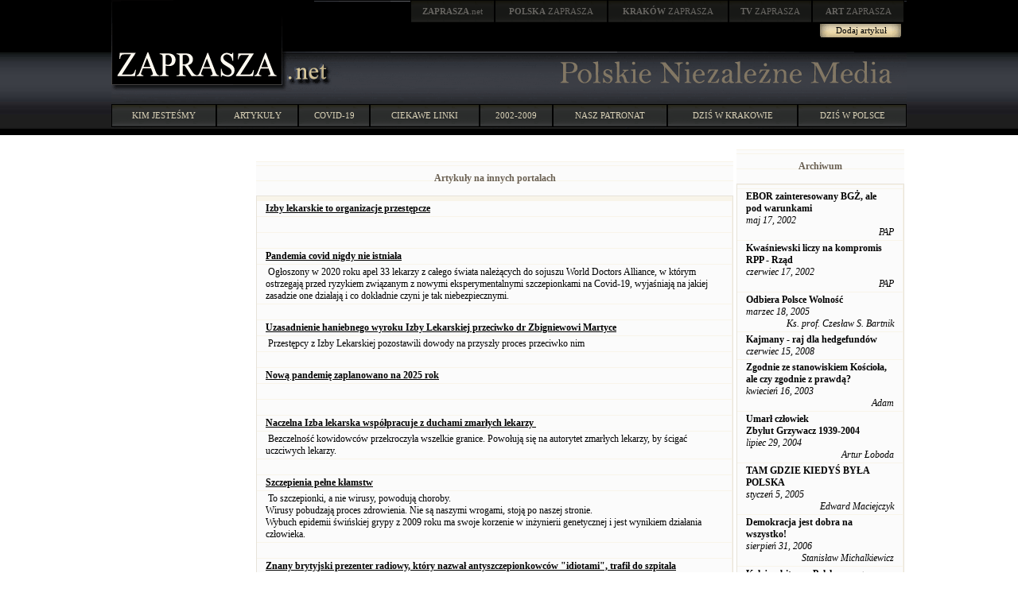

--- FILE ---
content_type: text/html; charset=windows-1250
request_url: http://zaprasza.net/Linki.php?article_id=30689&linksPage=4
body_size: 28178
content:
<!DOCTYPE HTML PUBLIC "-//W3C//DTD HTML 4.01 Transitional//EN" "http://www.w3.org/TR/html4/loose.dtd">
<html>
<head>
<title>Polskie Niezalezne Media - linki</title>
<link rel="stylesheet" type="text/css" href="Styles/ZN/Style_doctype.css">
</head>
<body style="MARGIN: 0px">
<center>
<meta http-equiv="Content-Language" content="pl">
<table style="BACKGROUND-IMAGE: url(images/bg0.jpg); WIDTH: 100%" border="0" cellspacing="0" cellpadding="0">
  <tr>
    <td>
      <table style="BACKGROUND-IMAGE: url(images/header.gif); WIDTH: 1000px" border="0" cellspacing="0" cellpadding="0" align="center">
        <tr>
          <td valign="top" rowspan="2"><a href="http://zaprasza.net/" title="ZAPRASZA.net Strona Główna"><img border="0" src="images/zaprasza.gif"></a></td> 
          <td style="WIDTH: 780px; HEIGHT: 77px" valign="top" align="right">
            <table style="WIDTH: 80%" border="0" cellspacing="0" cellpadding="0">
              <tr>
                <td><a href="http://zaprasza.net/" class="n2"><strong>ZAPRASZA</strong>.net</a></td> 
                <td><a href="http://polska.zaprasza.eu/" class="n2"><strong>POLSKA</strong> ZAPRASZA</a></td> 
                <td><a href="http://krakow.zaprasza.eu/" class="n2"><strong>KRAKÓW </strong>ZAPRASZA</a></td> 
                <td><a href="http://tv.zaprasza.eu/" class="n2"><strong>TV </strong>ZAPRASZA</a></td> 
                <td><a href="http://art.zaprasza.eu/" class="n2"><strong>ART </strong>ZAPRASZA</a></td> 
                <td style="HEIGHT: 30px"><img src="images/sp.gif" width="2" height="30"></td> 
              </tr>
 
            </table>
 
            <table border="0" cellspacing="0" cellpadding="0">
              <tr>
                <td style="FONT-SIZE: 12px; PADDING-TOP: 6px" valign="top" align="right"></td> 
                <td align="center"><a href="EditArticle.php" class="a22">Dodaj artykuł</a></td> 
                <td style="WIDTH: 5px">&nbsp;</td> 
              </tr>
 
            </table>
 <img border="0" src="images/sp.gif" width="75" height="10"><br>
            <img src="images/sp.gif" width="8" height="10"></td> 
        </tr>
 
        <tr>
          <td>
            <table border="0" cellspacing="0" cellpadding="0" width="100%">
              <tr>
                <td><a href="http://zaprasza.net"><img border="0" src="images/net.gif"></a></td> 
                <td align="right">
                  <table border="0" cellspacing="0" cellpadding="0" width="374">
                    <tr>
                      <td><img src="images/sp.gif" width="8" height="37"></td> 
                      <td><a href="http://zaprasza.net/"><img border="0" src="images/PolskieNiezalezneMedia.gif"></a></td> 
                    </tr>
 
                  </table>
 </td> 
              </tr>
 
            </table>
 </td> 
        </tr>
 
        <tr>
          <td colspan="2"><img src="images/sp.gif" width="11" height="17"></td> 
        </tr>
 
        <tr>
          <td colspan="2">
            <table border="0" cellspacing="0" cellpadding="0" width="100%">
              <tr>
                <td><a href="zaprasza.php" class="n1">KIM JESTEŚMY</a></td> 
                <td><a href="artykuly.php" class="n1">ARTYKUŁY</a></td> 
                <td><a href="covid.php" class="n1">COVID-19</a></td> 
                <td><a href="linki.php" class="n1">CIEKAWE LINKI</a></td> 
                <td><a href="lista.php" class="n1">2002-2009</a></td> 
                <td><a href="http://krakow.zaprasza.eu/wydarzenia/Patronaty.php" class="n1">NASZ PATRONAT</a></td> 
                <td><a href="http://krakow.zaprasza.net/wydarzenia/" class="n1">DZIŚ W KRAKOWIE</a></td> 
                <td><a href="http://polska.zaprasza.eu/Wydarzenia/" class="n1">DZIŚ W POLSCE</a></td> 
              </tr>
 
            </table>
 </td> 
        </tr>
 
        <tr>
          <td colspan="2"><img src="images/sp.gif" height="10"></td> 
        </tr>
 
      </table>
 </td> 
  </tr>
</table>
&nbsp;&nbsp; 
<table style="WIDTH: 1000px" border="0">
  <tr valign="top">
    <td style="WIDTH: 250px">&nbsp;</td> 
    <td style="WIDTH: 500px">&nbsp; 
      <center>
      
      <table border="0" cellspacing="0" cellpadding="0">
        <tr>
          <td valign="top">
            <table class="Header" border="0" cellspacing="0" cellpadding="0">
              <tr>
                <td class="HeaderLeft"><img border="0" alt="" src="Styles/ZN/Images/Spacer.gif"></td> 
                <td class="th">
                  <p align="center">Artykuły na innych portalach</p>
                </td> 
                <td class="HeaderRight"><img border="0" alt="" src="Styles/ZN/Images/Spacer.gif"></td>
              </tr>
            </table>
 
            <table style="WIDTH: 600px" class="Grid" cellspacing="0" cellpadding="0">
              <tr class="Caption">
                <th></th>
              </tr>
 
              
              <tr class="Row">
                <td><a href="https://pl1.tv/title/prof-andrzej-frydrychowski-izby-to-organizacja-przestepcza/" target="_blank"><b><u>Izby lekarskie to organizacje przestępcze</u></b></a></td>
              </tr>
 
              <tr class="Row">
                <td>&nbsp;</td>
              </tr>
 
              <tr class="Row">
                <td>&nbsp;</td>
              </tr>
 
              <tr class="Row">
                <td><a href="https://www.bitchute.com/video/1aEGucbfTmmK/" target="_blank"><b><u>Pandemia covid nigdy nie istniała</u></b></a></td>
              </tr>
 
              <tr class="Row">
                <td>&nbsp;Ogłoszony w 2020 roku apel 33 lekarzy z całego świata należących do sojuszu World Doctors Alliance, w którym ostrzegają  przed ryzykiem związanym z nowymi eksperymentalnymi szczepionkami na Covid-19, wyjaśniają na jakiej zasadzie one działają i co dokładnie czyni je tak niebezpiecznymi. </td>
              </tr>
 
              <tr class="Row">
                <td>&nbsp;</td>
              </tr>
 
              <tr class="Row">
                <td><a href="http://zbigniew.martyka.eu/2023/01/31/uzasadnienie-wyroku-i-dalsze-kroki-prawne/" target="_blank"><b><u>Uzasadnienie haniebnego wyroku Izby Lekarskiej przeciwko dr Zbigniewowi Martyce</u></b></a></td>
              </tr>
 
              <tr class="Row">
                <td>&nbsp;Przestępcy z Izby Lekarskiej pozostawili dowody na przyszły proces przeciwko nim</td>
              </tr>
 
              <tr class="Row">
                <td>&nbsp;</td>
              </tr>
 
              <tr class="Row">
                <td><a href="https://pl1.tv/title/mamy-malo-czasu-nowa-pandemie-zaplanowano-na-2025-rok/" target="_blank"><b><u>Nową pandemię zaplanowano na 2025 rok</u></b></a></td>
              </tr>
 
              <tr class="Row">
                <td>&nbsp;</td>
              </tr>
 
              <tr class="Row">
                <td>&nbsp;</td>
              </tr>
 
              <tr class="Row">
                <td><a href="https://pl1.tv/title/naczelna-izba-lekarska-wspolpracuje-z-duchami-zmarlych-lekarzy/" target="_blank"><b><u>Naczelna Izba lekarska współpracuje z duchami zmarłych lekarzy </u></b></a></td>
              </tr>
 
              <tr class="Row">
                <td>&nbsp;Bezczelność kowidowców przekroczyła wszelkie granice. Powołują się na autorytet zmarłych lekarzy, by ścigać uczciwych lekarzy. </td>
              </tr>
 
              <tr class="Row">
                <td>&nbsp;</td>
              </tr>
 
              <tr class="Row">
                <td><a href="https://wydawnictwovital.pl/wp-content/uploads/2013/09/Szczepienia-pe%C5%82ne-k%C5%82amstw_edited.pdf" target="_blank"><b><u>Szczepienia pełne kłamstw</u></b></a></td>
              </tr>
 
              <tr class="Row">
                <td>&nbsp;To szczepionki, a nie wirusy, powodują choroby.<BR>Wirusy pobudzają proces zdrowienia. Nie są naszymi wrogami, stoją po naszej stronie.<BR>Wybuch epidemii świńskiej grypy z 2009 roku ma swoje korzenie w inżynierii genetycznej i jest wynikiem działania człowieka.</td>
              </tr>
 
              <tr class="Row">
                <td>&nbsp;</td>
              </tr>
 
              <tr class="Row">
                <td><a href="https://uncutnews.ch/bekannter-radiomoderator-bezeichnete-impfgegner-als-idioten-und-so-sitzt-er-jetzt-da/" target="_blank"><b><u>Znany brytyjski prezenter radiowy, który nazwał antyszczepionkowców &quot;idiotami&quot;, trafił do szpitala</u></b></a></td>
              </tr>
 
              <tr class="Row">
                <td>&nbsp;Jego płuca były „pełne skrzepów krwi”. James Whale ujawnia, że &amp;#8203;&amp;#8203;otrzymał transfuzję krwi, ale to nie zadziałało.<BR>We wrześniu ubiegłego roku prezenter radiowy napisał, że nie może się doczekać kolejnego zastrzyku. „Wszyscy przeciwnicy szczepień, wszyscy idioci, wszyscy szaleńcy, którzy mnie trollują, wiecie, co możecie zrobić? </td>
              </tr>
 
              <tr class="Row">
                <td>&nbsp;</td>
              </tr>
 
              <tr class="Row">
                <td><a href="https://www.bibula.com/?p=136083" target="_blank"><b><u>Dyrektorzy  Moderny i AstraZeneca obwiniają Rządy za niebezpieczne szczepionki</u></b></a></td>
              </tr>
 
              <tr class="Row">
                <td>&nbsp;Chciałbym poznać datę, jeśli to możliwe, kiedy rozszyfrowaliście całą sekwencję DNA tego wirusa, czy też opieraliście się wyłącznie na sekwencji dostarczonej przez rząd chiński?<BR>Czy podczas prób na ludziach umierali u was ludzie, a jeśli tak, to na jaką chorobę umierali?</td>
              </tr>
 
              <tr class="Row">
                <td>&nbsp;</td>
              </tr>
 
              <tr class="Row">
                <td><a href="https://www.bitchute.com/video/FwU17k8Qz3Ct/" target="_blank"><b><u>Rząd Stanów Zjednoczonych CELOWO niszczy żywność  amerykańskich Farmerów i stymuluje kryzys zaopatrzenia w żywność</u></b></a></td>
              </tr>
 
              <tr class="Row">
                <td>&nbsp;Jakiś czas temu na oficjalnej stronie ONZ ukazał się artykuł &quot;Korzyści z głodu na świecie&quot;. Wprawdzie szybko go usunięto, lecz nadal jest dostępny w internetowych archiwach</td>
              </tr>
 
              <tr class="Row">
                <td>&nbsp;</td>
              </tr>
 
              <tr class="Row">
                <td><a href="https://babylonianempire.wordpress.com/2022/07/25/flexner-i-salk-dwojka-zydowskich-naprawiaczy-medycyny/" target="_blank"><b><u>Toksykologia kontra wirusologia: Instytut Rockefellera i kryminalne oszustwo w sprawie Polio</u></b></a></td>
              </tr>
 
              <tr class="Row">
                <td>&nbsp;Wybuch choroby w roku 1907, w Nowym Jorku dał dyrektorowi Instytutu Rockefellera, doktorowi Simonowi Flexnerowi, złotą okazję do wysunięcia roszczeń do odkrycia niewidzialnego “wirusa” wywołującego coś, co arbitralnie nazwano poliomyelitis.</td>
              </tr>
 
              <tr class="Row">
                <td>&nbsp;</td>
              </tr>
 
              <tr class="Row">
                <td><a href="https://vaccinedeaths.com/2022-06-12-blood-clots-microscopy-suddenly-died.html" target="_blank"><b><u>Szokujące zdjęcia mikroskopowe skrzepów krwi pobranych od tych, którzy „nagle umarli” – po szczepieniu</u></b></a></td>
              </tr>
 
              <tr class="Row">
                <td>&nbsp;Struktury krystaliczne, nanodruty, cząstki kredowe i struktury włókniste, które są obecnie rutynowo znajdowane u dorosłych, którzy „nagle zmarli”, zwykle w ciągu kilku miesięcy po szczepieniu na kowid.</td>
              </tr>
 
              <tr class="Row">
                <td>&nbsp;</td>
              </tr>
 
              <tr class="Row">
                <td><a href="https://www.naturalnews.com/2022-06-09-spanish-government-admits-spraying-chemtrails-on-citizens.html" target="_blank"><b><u>Hiszpański rząd przyznał się do powietrznego spryskiwania całej ludności chemikaliami</u></b></a></td>
              </tr>
 
              <tr class="Row">
                <td>&nbsp;Podczas strategicznie zaplanowanego „stanu wyjątkowego” covid-19, Organizacja Narodów Zjednoczonych (ONZ) upoważniła hiszpański rząd do rozpylania z nieba śmiertelnych smug chemicznych . 16 kwietnia 2020 r. hiszpański rząd po cichu przyznał, że upoważnił wojsko do rozpylania biocydów na całą populację. </td>
              </tr>
 
              <tr class="Row">
                <td>&nbsp;</td>
              </tr>
 
              <tr class="Row">
                <td><a href="https://faked.news/2022-06-08-fact-check-team-potentially-non-existent-indians.html" target="_blank"><b><u>Finansowany przez Google zespół „sprawdzający fakty” wydaje się być garstką fikcyjnych Hindusów w zubożałym miasteczku niedaleko Bangladeszu</u></b></a></td>
              </tr>
 
              <tr class="Row">
                <td>&nbsp;</td>
              </tr>
 
              <tr class="Row">
                <td>&nbsp;</td>
              </tr>
 
              <tr class="Row">
                <td><a href="https://www.bitchute.com/video/XKplAtZtwaCF/" target="_blank"><b><u>Częstotliwości radiowe i mikrofalowe a manipulacja ludzkimi emocjami i zachowaniem</u></b></a></td>
              </tr>
 
              <tr class="Row">
                <td>&nbsp;<BR> <BR> <BR><BR></td>
              </tr>
 
              <tr class="Row">
                <td>&nbsp;</td>
              </tr>
 
              <tr class="Row">
                <td><a href="https://www.bibula.com/?p=134446" target="_blank"><b><u>Bergolio vel Franciszek nagrodzony przez B’nai B’rith</u></b></a></td>
              </tr>
 
              <tr class="Row">
                <td>&nbsp;Na zdjęciu poniżej widzimy dyrektora generalnego B’nai B’rith International Daniela S. Mariaschina, który wręcza papieżowi Bergoglio złoty kielich ozdobiony żydowskimi napisami i symbolami. Jest to symboliczna nagroda przyznana Franciszkowi za jego stałe wsparcie dla tej żydowskiej organizacji masońskiej.</td>
              </tr>
 
              <tr class="Row">
                <td>&nbsp;</td>
              </tr>
 
              <tr class="Row">
                <td><a href="https://babylonianempire.wordpress.com/2022/06/03/w-roku-1987-na-pierwszej-stronie-londynskiego-timesa-szczepionka-przeciwko-ospie-prawdziwej-wyzwolila-wirusa-aids" target="_blank"><b><u>Szczepionka przeciwko ospie prawdziwej wyzwoliła wirusa AIDS</u></b></a></td>
              </tr>
 
              <tr class="Row">
                <td>&nbsp;<BR><BR>Epidemia AIDS mogła zostać wywołana przez masową kampanię szczepień, która zlikwidowała ospę prawdziwą. Światowa Organizacja Zdrowia, która kierowała trwającą 13 lat kampanią, bada nowe dowody naukowe sugerujące, że uodpornienie szczepionką Vaccinia przeciwko ospie prawdziwej obudziło niepodejrzewane, uśpione zakażenie ludzkim wirusem obrony immunologicznej (HIV).</td>
              </tr>
 
              <tr class="Row">
                <td>&nbsp;</td>
              </tr>
 
              <tr class="Row">
                <td><a href="https://www.bitchute.com/channel/FlDI64I8W9kD/" target="_blank"><b><u>WHO: Poprzez zdrowie publiczne do globalnej dyktatury</u></b></a></td>
              </tr>
 
              <tr class="Row">
                <td>&nbsp;Traktat WHO oraz poprawki do Międzynarodowych Przepisów Zdrowotnych to bezpośredni atak globalistów na demokratyczne, suwerenne narody świata (chociaż już wiemy, że tak naprawdę ani one „demokratyczne”, ani „suwerenne”) w celu ustanowienia sanitarnej dyktatury WHO pod pretekstem walki z niekończącymi się pandemiami (a według nowej, zmienionej niedawno przez WHO definicji „pandemii”, pandemią może być dosłownie wszystko - może być „pandemia otyłości”, „pandemia depresji”, „pandemia kataru”, &quot;pandemia alergii&quot;, itd.)</td>
              </tr>
 
              <tr class="Row">
                <td>&nbsp;</td>
              </tr>
 
              <tr class="Row">
                <td><a href="https://indianexpress.com/article/world/george-bush-invasion-iraq-ukraine-mix-up-7925196/" target="_blank"><b><u>Wygadał się</u></b></a></td>
              </tr>
 
              <tr class="Row">
                <td>&nbsp;Bush junior zrównał napaść na Irak z wojną na Ukrainie<BR>&quot;Decyzja jednego człowieka o przeprowadzeniu całkowicie nieuzasadnionej i brutalnej inwazji na Irak. Chodzi mi o Ukrainę.&quot;</td>
              </tr>
 
              <tr class="Row">
                <td>&nbsp;</td>
              </tr>
 
              <tr class="Row">
                <td><a href="https://www.politykazdrowotna.com/85999,fda-ogranicza-stosowanie-szczepionki-jj" target="_blank"><b><u>FDA ogranicza stosowanie szczepionki J&amp;J z powodu powikłań</u></b></a></td>
              </tr>
 
              <tr class="Row">
                <td>&nbsp;Amerykańska agencja zmieniła swoje stanowisko z uwagi na wysokie ryzyko wystąpienia powikłania po przyjęciu preparatu Janssen, czyli zakrzepicy z zespołem małopłytkowości (TTS). </td>
              </tr>
 
              <tr class="Row">
                <td>&nbsp;</td>
              </tr>
 
              <tr class="Row">
                <td><a href="https://twitter.com/ileana_altman/status/1515046134019993603" target="_blank"><b><u>Starsza kobieta łapie kij, odpycha przerażającego testera COVID </u></b></a></td>
              </tr>
 
              <tr class="Row">
                <td>&nbsp;<BR><BR></td>
              </tr>
 
              <tr class="Row">
                <td>&nbsp;</td>
              </tr>
 
              
              <tr class="Footer">
                <td nowrap>
                  &nbsp; 
                  <a href="Linki.php?article_id=30689&amp;linksPage=1"><img border="0" alt="Linki.php?article_id=30689&amp;linksPage=1" src="Styles/ZN/Images/First.gif"></a> 
                  <a href="Linki.php?article_id=30689&amp;linksPage=3"><img border="0" alt="Linki.php?article_id=30689&amp;linksPage=3" src="Styles/ZN/Images/Prev.gif"></a> &nbsp; 
                  <a href="Linki.php?article_id=30689&amp;linksPage=2">2</a><a href="Linki.php?article_id=30689&amp;linksPage=3">3</a>4<a href="Linki.php?article_id=30689&amp;linksPage=5">5</a><a href="Linki.php?article_id=30689&amp;linksPage=6">6</a>of&nbsp;13&nbsp; 
                  <a href="Linki.php?article_id=30689&amp;linksPage=5"><img border="0" alt="Linki.php?article_id=30689&amp;linksPage=5" src="Styles/ZN/Images/Next.gif"></a> 
                  <a href="Linki.php?article_id=30689&amp;linksPage=13"><img border="0" alt="Linki.php?article_id=30689&amp;linksPage=13" src="Styles/ZN/Images/Last.gif"></a> &nbsp;</td>
              </tr>
            </table>
          </td>
        </tr>
      </table>
      &nbsp;
      </center>
    </td> 
    <td style="WIDTH: 250px">
      
      <table style="WIDTH: 100%" border="0" cellspacing="0" cellpadding="0">
        <tr>
          <td style="WIDTH: 100%" valign="top">
            <table class="Header" border="0" cellspacing="0" cellpadding="0">
              <tr>
                <td class="HeaderLeft"><img border="0" alt="" src="Styles/ZN/Images/Spacer.gif"></td> 
                <td class="th">
                  <p align="center">Archiwum</p>
                </td> 
                <td class="HeaderRight"><img border="0" alt="" src="Styles/ZN/Images/Spacer.gif"></td>
              </tr>
            </table>
 
            <table class="Grid" cellspacing="0" cellpadding="0">
              <tr class="Row">
                <td align="center"></td>
              </tr>
 
              
              <tr class="Row">
                <td><strong><a href="a_y.php?article_id=346" id="articlesarticle_title_1">EBOR zainteresowany BGŻ, ale pod warunkami</a></strong><br>
                  <i>maj 17, 2002 
                  <div align="right">
                    PAP 
                  </div>
                  </i></td>
              </tr>
 
              <tr class="Row">
                <td><strong><a href="a_y.php?article_id=372" id="articlesarticle_title_2">Kwaśniewski liczy na kompromis  RPP - Rząd</a></strong><br>
                  <i>czerwiec 17, 2002 
                  <div align="right">
                    PAP 
                  </div>
                  </i></td>
              </tr>
 
              <tr class="Row">
                <td><strong><a href="a_y.php?article_id=6075" id="articlesarticle_title_3">Odbiera Polsce Wolność</a></strong><br>
                  <i>marzec 18, 2005 
                  <div align="right">
                    Ks. prof. Czesław S. Bartnik 
                  </div>
                  </i></td>
              </tr>
 
              <tr class="Row">
                <td><strong><a href="a_y.php?article_id=23850" id="articlesarticle_title_4">Kajmany - raj dla hedgefundów</a></strong><br>
                  <i>czerwiec 15, 2008 
                  <div align="right">
                     
                  </div>
                  </i></td>
              </tr>
 
              <tr class="Row">
                <td><strong><a href="a_y.php?article_id=2936" id="articlesarticle_title_5">Zgodnie ze stanowiskiem Kościoła, ale czy zgodnie z prawdą?</a></strong><br>
                  <i>kwiecień 16, 2003 
                  <div align="right">
                    Adam 
                  </div>
                  </i></td>
              </tr>
 
              <tr class="Row">
                <td><strong><a href="a_y.php?article_id=5057" id="articlesarticle_title_6">Umarł człowiek<br>Zbylut Grzywacz 1939-2004</a></strong><br>
                  <i>lipiec 29, 2004 
                  <div align="right">
                    Artur Łoboda 
                  </div>
                  </i></td>
              </tr>
 
              <tr class="Row">
                <td><strong><a href="a_y.php?article_id=5651" id="articlesarticle_title_7">TAM GDZIE KIEDYŚ  BYŁA POLSKA</a></strong><br>
                  <i>styczeń 5, 2005 
                  <div align="right">
                    Edward Maciejczyk 
                  </div>
                  </i></td>
              </tr>
 
              <tr class="Row">
                <td><strong><a href="a_y.php?article_id=11082" id="articlesarticle_title_8">Demokracja jest dobra na wszystko!</a></strong><br>
                  <i>sierpień 31, 2006 
                  <div align="right">
                    Stanisław Michalkiewicz 
                  </div>
                  </i></td>
              </tr>
 
              <tr class="Row">
                <td><strong><a href="a_y.php?article_id=13696" id="articlesarticle_title_9">Kolejna bitwa o Polskę przegrana</a></strong><br>
                  <i>listopad 28, 2006 
                  <div align="right">
                    Artur Łoboda 
                  </div>
                  </i></td>
              </tr>
 
              <tr class="Row">
                <td><strong><a href="a_y.php?article_id=6781" id="articlesarticle_title_10">Palestynizacja Swiata?</a></strong><br>
                  <i>czerwiec 3, 2005 
                  <div align="right">
                    Iwo Cyprian Pogonowski 
                  </div>
                  </i></td>
              </tr>
 
              <tr class="Row">
                <td><strong><a href="a_y.php?article_id=2267" id="articlesarticle_title_11">Cła po polsku</a></strong><br>
                  <i>luty 10, 2003 
                  <div align="right">
                    zaprasza.net 
                  </div>
                  </i></td>
              </tr>
 
              <tr class="Row">
                <td><strong><a href="a_y.php?article_id=19807" id="articlesarticle_title_12">PiS: Pitera chwali Hitlera</a></strong><br>
                  <i>wrzesień 18, 2007 
                  <div align="right">
                     
                  </div>
                  </i></td>
              </tr>
 
              <tr class="Row">
                <td><strong><a href="a_y.php?article_id=5038" id="articlesarticle_title_13">Powtórka z historii - czeka nas "narodowy socjalizm"</a></strong><br>
                  <i>lipiec 26, 2004 
                  <div align="right">
                    Artur Łoboda 
                  </div>
                  </i></td>
              </tr>
 
              <tr class="Row">
                <td><strong><a href="a_y.php?article_id=14976" id="articlesarticle_title_14"> Antyfaszysta roku 2003 aresztowany!</a></strong><br>
                  <i>styczeń 4, 2007 
                  <div align="right">
                    hahaha antifa 
                  </div>
                  </i></td>
              </tr>
 
              <tr class="Row">
                <td><strong><a href="a_y.php?article_id=11655" id="articlesarticle_title_15">"Cały świat jest sceną"
</a></strong><br>
                  <i>październik 3, 2006 
                  <div align="right">
                    Iwo Cyprian Pogonowski 
                  </div>
                  </i></td>
              </tr>
 
              <tr class="Row">
                <td><strong><a href="a_y.php?article_id=14766" id="articlesarticle_title_16">David Irving: "Żydzi powinni sami sobie zadać pytanie dlaczego są tak znienawidzeni"</a></strong><br>
                  <i>grudzień 24, 2006 
                  <div align="right">
                    bibula- pismo niezależne 
                  </div>
                  </i></td>
              </tr>
 
              <tr class="Row">
                <td><strong><a href="a_y.php?article_id=9880" id="articlesarticle_title_17">Długi Cień Konszachtów Rosyjsko Niemieckich</a></strong><br>
                  <i>maj 3, 2006 
                  <div align="right">
                    Iwo Cyprian Pogonowski 
                  </div>
                  </i></td>
              </tr>
 
              <tr class="Row">
                <td><strong><a href="a_y.php?article_id=14648" id="articlesarticle_title_18">Jak pozbyć się żydowskiej ekonomii...równiez z mieszkań włósnościowych...</a></strong><br>
                  <i>grudzień 20, 2006 
                  <div align="right">
                    Jan Ogonowski 
                  </div>
                  </i></td>
              </tr>
 
              <tr class="Row">
                <td><strong><a href="a_y.php?article_id=24464" id="articlesarticle_title_19">Jak latano 20 000 lat temu</a></strong><br>
                  <i>lipiec 20, 2008 
                  <div align="right">
                    ... 
                  </div>
                  </i></td>
              </tr>
 
              <tr class="Row">
                <td><strong><a href="a_y.php?article_id=20987" id="articlesarticle_title_20">Wybór Putina</a></strong><br>
                  <i>grudzień 14, 2007 
                  <div align="right">
                    Iwo Cyprian Pogonowski 
                  </div>
                  </i></td>
              </tr>
 
              
            </table>
<a href="a_y.php" id="articlesLink1_">więcej -&gt;</a></td>
        </tr>
      </table>
      &nbsp;</td>
  </tr>
 
  <tr>
    <td>&nbsp;</td> 
    <td>&nbsp;</td> 
    <td>&nbsp;</td>
  </tr>
</table>
</center>
<center>
<a href="EditLink.php"><strong>Dodaj stronę</strong></a><br>
<center>
<hr color="#2d372d"><a href="http://zaprasza.net/kontakt/">Kontakt</a> 
<h4><a href="http://fundacja.zaprasza.eu">Fundacja Promocji Kultury</a><br>
Copyright &copy; 2002 - 2026 Polskie Niezależne Media<br>
&nbsp;<br>
&nbsp; <br>
&nbsp;<br>
&nbsp;</h4>
</center>
 
</center>
</body>
</html>